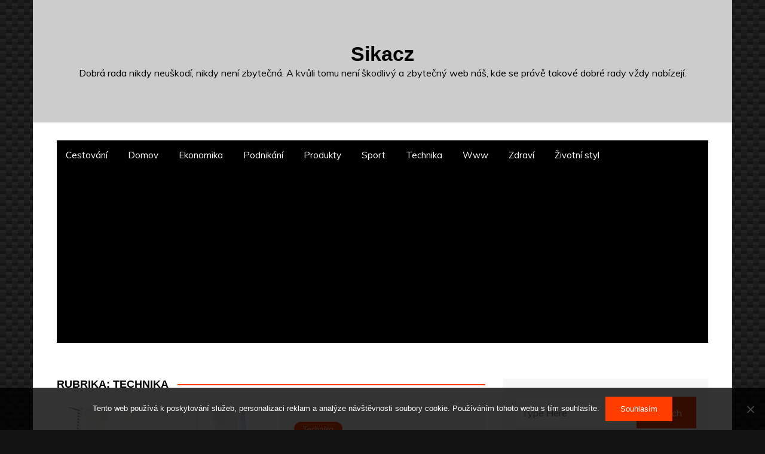

--- FILE ---
content_type: text/html; charset=UTF-8
request_url: https://www.sikacz.cz/technika/
body_size: 9014
content:
		<!doctype html>
		<html lang="cs">
	 	<head>
		<meta charset="UTF-8">
		<meta name="viewport" content="width=device-width, initial-scale=1">
		<link rel="profile" href="http://gmpg.org/xfn/11">
		<meta name='robots' content='index, follow, max-image-preview:large, max-snippet:-1, max-video-preview:-1' />

	<!-- This site is optimized with the Yoast SEO plugin v26.8 - https://yoast.com/product/yoast-seo-wordpress/ -->
	<title>Technika | Sikacz</title>
	<link rel="canonical" href="https://www.sikacz.cz/technika/" />
	<meta property="og:locale" content="cs_CZ" />
	<meta property="og:type" content="article" />
	<meta property="og:title" content="Technika | Sikacz" />
	<meta property="og:url" content="https://www.sikacz.cz/technika/" />
	<meta property="og:site_name" content="Sikacz" />
	<meta name="twitter:card" content="summary_large_image" />
	<!-- / Yoast SEO plugin. -->


<link rel='dns-prefetch' href='//fonts.googleapis.com' />
<style id='wp-img-auto-sizes-contain-inline-css' type='text/css'>
img:is([sizes=auto i],[sizes^="auto," i]){contain-intrinsic-size:3000px 1500px}
/*# sourceURL=wp-img-auto-sizes-contain-inline-css */
</style>
<style id='wp-block-library-inline-css' type='text/css'>
:root{--wp-block-synced-color:#7a00df;--wp-block-synced-color--rgb:122,0,223;--wp-bound-block-color:var(--wp-block-synced-color);--wp-editor-canvas-background:#ddd;--wp-admin-theme-color:#007cba;--wp-admin-theme-color--rgb:0,124,186;--wp-admin-theme-color-darker-10:#006ba1;--wp-admin-theme-color-darker-10--rgb:0,107,160.5;--wp-admin-theme-color-darker-20:#005a87;--wp-admin-theme-color-darker-20--rgb:0,90,135;--wp-admin-border-width-focus:2px}@media (min-resolution:192dpi){:root{--wp-admin-border-width-focus:1.5px}}.wp-element-button{cursor:pointer}:root .has-very-light-gray-background-color{background-color:#eee}:root .has-very-dark-gray-background-color{background-color:#313131}:root .has-very-light-gray-color{color:#eee}:root .has-very-dark-gray-color{color:#313131}:root .has-vivid-green-cyan-to-vivid-cyan-blue-gradient-background{background:linear-gradient(135deg,#00d084,#0693e3)}:root .has-purple-crush-gradient-background{background:linear-gradient(135deg,#34e2e4,#4721fb 50%,#ab1dfe)}:root .has-hazy-dawn-gradient-background{background:linear-gradient(135deg,#faaca8,#dad0ec)}:root .has-subdued-olive-gradient-background{background:linear-gradient(135deg,#fafae1,#67a671)}:root .has-atomic-cream-gradient-background{background:linear-gradient(135deg,#fdd79a,#004a59)}:root .has-nightshade-gradient-background{background:linear-gradient(135deg,#330968,#31cdcf)}:root .has-midnight-gradient-background{background:linear-gradient(135deg,#020381,#2874fc)}:root{--wp--preset--font-size--normal:16px;--wp--preset--font-size--huge:42px}.has-regular-font-size{font-size:1em}.has-larger-font-size{font-size:2.625em}.has-normal-font-size{font-size:var(--wp--preset--font-size--normal)}.has-huge-font-size{font-size:var(--wp--preset--font-size--huge)}.has-text-align-center{text-align:center}.has-text-align-left{text-align:left}.has-text-align-right{text-align:right}.has-fit-text{white-space:nowrap!important}#end-resizable-editor-section{display:none}.aligncenter{clear:both}.items-justified-left{justify-content:flex-start}.items-justified-center{justify-content:center}.items-justified-right{justify-content:flex-end}.items-justified-space-between{justify-content:space-between}.screen-reader-text{border:0;clip-path:inset(50%);height:1px;margin:-1px;overflow:hidden;padding:0;position:absolute;width:1px;word-wrap:normal!important}.screen-reader-text:focus{background-color:#ddd;clip-path:none;color:#444;display:block;font-size:1em;height:auto;left:5px;line-height:normal;padding:15px 23px 14px;text-decoration:none;top:5px;width:auto;z-index:100000}html :where(.has-border-color){border-style:solid}html :where([style*=border-top-color]){border-top-style:solid}html :where([style*=border-right-color]){border-right-style:solid}html :where([style*=border-bottom-color]){border-bottom-style:solid}html :where([style*=border-left-color]){border-left-style:solid}html :where([style*=border-width]){border-style:solid}html :where([style*=border-top-width]){border-top-style:solid}html :where([style*=border-right-width]){border-right-style:solid}html :where([style*=border-bottom-width]){border-bottom-style:solid}html :where([style*=border-left-width]){border-left-style:solid}html :where(img[class*=wp-image-]){height:auto;max-width:100%}:where(figure){margin:0 0 1em}html :where(.is-position-sticky){--wp-admin--admin-bar--position-offset:var(--wp-admin--admin-bar--height,0px)}@media screen and (max-width:600px){html :where(.is-position-sticky){--wp-admin--admin-bar--position-offset:0px}}

/*# sourceURL=wp-block-library-inline-css */
</style><style id='global-styles-inline-css' type='text/css'>
:root{--wp--preset--aspect-ratio--square: 1;--wp--preset--aspect-ratio--4-3: 4/3;--wp--preset--aspect-ratio--3-4: 3/4;--wp--preset--aspect-ratio--3-2: 3/2;--wp--preset--aspect-ratio--2-3: 2/3;--wp--preset--aspect-ratio--16-9: 16/9;--wp--preset--aspect-ratio--9-16: 9/16;--wp--preset--color--black: #000000;--wp--preset--color--cyan-bluish-gray: #abb8c3;--wp--preset--color--white: #ffffff;--wp--preset--color--pale-pink: #f78da7;--wp--preset--color--vivid-red: #cf2e2e;--wp--preset--color--luminous-vivid-orange: #ff6900;--wp--preset--color--luminous-vivid-amber: #fcb900;--wp--preset--color--light-green-cyan: #7bdcb5;--wp--preset--color--vivid-green-cyan: #00d084;--wp--preset--color--pale-cyan-blue: #8ed1fc;--wp--preset--color--vivid-cyan-blue: #0693e3;--wp--preset--color--vivid-purple: #9b51e0;--wp--preset--gradient--vivid-cyan-blue-to-vivid-purple: linear-gradient(135deg,rgb(6,147,227) 0%,rgb(155,81,224) 100%);--wp--preset--gradient--light-green-cyan-to-vivid-green-cyan: linear-gradient(135deg,rgb(122,220,180) 0%,rgb(0,208,130) 100%);--wp--preset--gradient--luminous-vivid-amber-to-luminous-vivid-orange: linear-gradient(135deg,rgb(252,185,0) 0%,rgb(255,105,0) 100%);--wp--preset--gradient--luminous-vivid-orange-to-vivid-red: linear-gradient(135deg,rgb(255,105,0) 0%,rgb(207,46,46) 100%);--wp--preset--gradient--very-light-gray-to-cyan-bluish-gray: linear-gradient(135deg,rgb(238,238,238) 0%,rgb(169,184,195) 100%);--wp--preset--gradient--cool-to-warm-spectrum: linear-gradient(135deg,rgb(74,234,220) 0%,rgb(151,120,209) 20%,rgb(207,42,186) 40%,rgb(238,44,130) 60%,rgb(251,105,98) 80%,rgb(254,248,76) 100%);--wp--preset--gradient--blush-light-purple: linear-gradient(135deg,rgb(255,206,236) 0%,rgb(152,150,240) 100%);--wp--preset--gradient--blush-bordeaux: linear-gradient(135deg,rgb(254,205,165) 0%,rgb(254,45,45) 50%,rgb(107,0,62) 100%);--wp--preset--gradient--luminous-dusk: linear-gradient(135deg,rgb(255,203,112) 0%,rgb(199,81,192) 50%,rgb(65,88,208) 100%);--wp--preset--gradient--pale-ocean: linear-gradient(135deg,rgb(255,245,203) 0%,rgb(182,227,212) 50%,rgb(51,167,181) 100%);--wp--preset--gradient--electric-grass: linear-gradient(135deg,rgb(202,248,128) 0%,rgb(113,206,126) 100%);--wp--preset--gradient--midnight: linear-gradient(135deg,rgb(2,3,129) 0%,rgb(40,116,252) 100%);--wp--preset--font-size--small: 13px;--wp--preset--font-size--medium: 20px;--wp--preset--font-size--large: 36px;--wp--preset--font-size--x-large: 42px;--wp--preset--spacing--20: 0.44rem;--wp--preset--spacing--30: 0.67rem;--wp--preset--spacing--40: 1rem;--wp--preset--spacing--50: 1.5rem;--wp--preset--spacing--60: 2.25rem;--wp--preset--spacing--70: 3.38rem;--wp--preset--spacing--80: 5.06rem;--wp--preset--shadow--natural: 6px 6px 9px rgba(0, 0, 0, 0.2);--wp--preset--shadow--deep: 12px 12px 50px rgba(0, 0, 0, 0.4);--wp--preset--shadow--sharp: 6px 6px 0px rgba(0, 0, 0, 0.2);--wp--preset--shadow--outlined: 6px 6px 0px -3px rgb(255, 255, 255), 6px 6px rgb(0, 0, 0);--wp--preset--shadow--crisp: 6px 6px 0px rgb(0, 0, 0);}:where(.is-layout-flex){gap: 0.5em;}:where(.is-layout-grid){gap: 0.5em;}body .is-layout-flex{display: flex;}.is-layout-flex{flex-wrap: wrap;align-items: center;}.is-layout-flex > :is(*, div){margin: 0;}body .is-layout-grid{display: grid;}.is-layout-grid > :is(*, div){margin: 0;}:where(.wp-block-columns.is-layout-flex){gap: 2em;}:where(.wp-block-columns.is-layout-grid){gap: 2em;}:where(.wp-block-post-template.is-layout-flex){gap: 1.25em;}:where(.wp-block-post-template.is-layout-grid){gap: 1.25em;}.has-black-color{color: var(--wp--preset--color--black) !important;}.has-cyan-bluish-gray-color{color: var(--wp--preset--color--cyan-bluish-gray) !important;}.has-white-color{color: var(--wp--preset--color--white) !important;}.has-pale-pink-color{color: var(--wp--preset--color--pale-pink) !important;}.has-vivid-red-color{color: var(--wp--preset--color--vivid-red) !important;}.has-luminous-vivid-orange-color{color: var(--wp--preset--color--luminous-vivid-orange) !important;}.has-luminous-vivid-amber-color{color: var(--wp--preset--color--luminous-vivid-amber) !important;}.has-light-green-cyan-color{color: var(--wp--preset--color--light-green-cyan) !important;}.has-vivid-green-cyan-color{color: var(--wp--preset--color--vivid-green-cyan) !important;}.has-pale-cyan-blue-color{color: var(--wp--preset--color--pale-cyan-blue) !important;}.has-vivid-cyan-blue-color{color: var(--wp--preset--color--vivid-cyan-blue) !important;}.has-vivid-purple-color{color: var(--wp--preset--color--vivid-purple) !important;}.has-black-background-color{background-color: var(--wp--preset--color--black) !important;}.has-cyan-bluish-gray-background-color{background-color: var(--wp--preset--color--cyan-bluish-gray) !important;}.has-white-background-color{background-color: var(--wp--preset--color--white) !important;}.has-pale-pink-background-color{background-color: var(--wp--preset--color--pale-pink) !important;}.has-vivid-red-background-color{background-color: var(--wp--preset--color--vivid-red) !important;}.has-luminous-vivid-orange-background-color{background-color: var(--wp--preset--color--luminous-vivid-orange) !important;}.has-luminous-vivid-amber-background-color{background-color: var(--wp--preset--color--luminous-vivid-amber) !important;}.has-light-green-cyan-background-color{background-color: var(--wp--preset--color--light-green-cyan) !important;}.has-vivid-green-cyan-background-color{background-color: var(--wp--preset--color--vivid-green-cyan) !important;}.has-pale-cyan-blue-background-color{background-color: var(--wp--preset--color--pale-cyan-blue) !important;}.has-vivid-cyan-blue-background-color{background-color: var(--wp--preset--color--vivid-cyan-blue) !important;}.has-vivid-purple-background-color{background-color: var(--wp--preset--color--vivid-purple) !important;}.has-black-border-color{border-color: var(--wp--preset--color--black) !important;}.has-cyan-bluish-gray-border-color{border-color: var(--wp--preset--color--cyan-bluish-gray) !important;}.has-white-border-color{border-color: var(--wp--preset--color--white) !important;}.has-pale-pink-border-color{border-color: var(--wp--preset--color--pale-pink) !important;}.has-vivid-red-border-color{border-color: var(--wp--preset--color--vivid-red) !important;}.has-luminous-vivid-orange-border-color{border-color: var(--wp--preset--color--luminous-vivid-orange) !important;}.has-luminous-vivid-amber-border-color{border-color: var(--wp--preset--color--luminous-vivid-amber) !important;}.has-light-green-cyan-border-color{border-color: var(--wp--preset--color--light-green-cyan) !important;}.has-vivid-green-cyan-border-color{border-color: var(--wp--preset--color--vivid-green-cyan) !important;}.has-pale-cyan-blue-border-color{border-color: var(--wp--preset--color--pale-cyan-blue) !important;}.has-vivid-cyan-blue-border-color{border-color: var(--wp--preset--color--vivid-cyan-blue) !important;}.has-vivid-purple-border-color{border-color: var(--wp--preset--color--vivid-purple) !important;}.has-vivid-cyan-blue-to-vivid-purple-gradient-background{background: var(--wp--preset--gradient--vivid-cyan-blue-to-vivid-purple) !important;}.has-light-green-cyan-to-vivid-green-cyan-gradient-background{background: var(--wp--preset--gradient--light-green-cyan-to-vivid-green-cyan) !important;}.has-luminous-vivid-amber-to-luminous-vivid-orange-gradient-background{background: var(--wp--preset--gradient--luminous-vivid-amber-to-luminous-vivid-orange) !important;}.has-luminous-vivid-orange-to-vivid-red-gradient-background{background: var(--wp--preset--gradient--luminous-vivid-orange-to-vivid-red) !important;}.has-very-light-gray-to-cyan-bluish-gray-gradient-background{background: var(--wp--preset--gradient--very-light-gray-to-cyan-bluish-gray) !important;}.has-cool-to-warm-spectrum-gradient-background{background: var(--wp--preset--gradient--cool-to-warm-spectrum) !important;}.has-blush-light-purple-gradient-background{background: var(--wp--preset--gradient--blush-light-purple) !important;}.has-blush-bordeaux-gradient-background{background: var(--wp--preset--gradient--blush-bordeaux) !important;}.has-luminous-dusk-gradient-background{background: var(--wp--preset--gradient--luminous-dusk) !important;}.has-pale-ocean-gradient-background{background: var(--wp--preset--gradient--pale-ocean) !important;}.has-electric-grass-gradient-background{background: var(--wp--preset--gradient--electric-grass) !important;}.has-midnight-gradient-background{background: var(--wp--preset--gradient--midnight) !important;}.has-small-font-size{font-size: var(--wp--preset--font-size--small) !important;}.has-medium-font-size{font-size: var(--wp--preset--font-size--medium) !important;}.has-large-font-size{font-size: var(--wp--preset--font-size--large) !important;}.has-x-large-font-size{font-size: var(--wp--preset--font-size--x-large) !important;}
/*# sourceURL=global-styles-inline-css */
</style>

<style id='classic-theme-styles-inline-css' type='text/css'>
/*! This file is auto-generated */
.wp-block-button__link{color:#fff;background-color:#32373c;border-radius:9999px;box-shadow:none;text-decoration:none;padding:calc(.667em + 2px) calc(1.333em + 2px);font-size:1.125em}.wp-block-file__button{background:#32373c;color:#fff;text-decoration:none}
/*# sourceURL=/wp-includes/css/classic-themes.min.css */
</style>
<link rel='stylesheet' id='cookie-notice-front-css' href='https://www.sikacz.cz/wp-content/plugins/cookie-notice/css/front.min.css?ver=2.5.11' type='text/css' media='all' />
<link rel='stylesheet' id='kk-star-ratings-css' href='https://www.sikacz.cz/wp-content/plugins/kk-star-ratings/src/core/public/css/kk-star-ratings.min.css?ver=5.4.10.3' type='text/css' media='all' />
<link rel='stylesheet' id='cream-magazine-style-css' href='https://www.sikacz.cz/wp-content/themes/cream-magazine/style.css?ver=6.9' type='text/css' media='all' />
<link rel='stylesheet' id='cream-magazine-fonts-css' href='//fonts.googleapis.com/css?family=Roboto%2BCondensed%3A400%2C400i%2C700%2C700i%7CMuli%3A400%2C400i%2C600%2C600i%2C700%2C700i&#038;subset=latin%2Clatin-ext&#038;ver=6.9' type='text/css' media='all' />
<link rel='stylesheet' id='cream-magazine-main-css' href='https://www.sikacz.cz/wp-content/themes/cream-magazine/assets/dist/css/main.css?ver=6.9' type='text/css' media='all' />
<script type="text/javascript" src="https://www.sikacz.cz/wp-includes/js/jquery/jquery.min.js?ver=3.7.1" id="jquery-core-js"></script>
<script type="text/javascript" src="https://www.sikacz.cz/wp-includes/js/jquery/jquery-migrate.min.js?ver=3.4.1" id="jquery-migrate-js"></script>
<link rel="alternate" type="application/ld+json" href="https://www.sikacz.cz/technika/?format=application/ld+json" title="Structured Descriptor Document (JSON-LD format)"><script type="application/ld+json" data-source="DataFeed:WordPress" data-schema="814-post-Default">{"@context":"https:\/\/schema.org\/","@type":"CollectionPage","@id":"https:\/\/www.sikacz.cz\/technika\/#CollectionPage","headline":"Technika Category","description":"","url":"https:\/\/www.sikacz.cz\/technika\/","hasPart":[{"@type":"Article","@id":"https:\/\/www.sikacz.cz\/jaka-je-technika\/","headline":"Jak\u00e1 je technika?","url":"https:\/\/www.sikacz.cz\/jaka-je-technika\/","datePublished":"2024-02-27","dateModified":"2024-02-27","mainEntityOfPage":"https:\/\/www.sikacz.cz\/jaka-je-technika\/","author":{"@type":"Person","@id":"https:\/\/www.sikacz.cz\/author\/#Person","name":"","url":"https:\/\/www.sikacz.cz\/author\/","identifier":1,"image":{"@type":"ImageObject","@id":"https:\/\/secure.gravatar.com\/avatar\/0379e0c919e89f337c2f51ff1404922f8441b43281fb91f3719df99f70b9888f?s=96&d=mm&r=g","url":"https:\/\/secure.gravatar.com\/avatar\/0379e0c919e89f337c2f51ff1404922f8441b43281fb91f3719df99f70b9888f?s=96&d=mm&r=g","height":96,"width":96}},"publisher":{"@type":"Organization","name":"sikacz.cz","logo":{"@type":"ImageObject","@id":"\/logo.png","url":"\/logo.png","width":600,"height":60}},"image":{"@type":"ImageObject","@id":"https:\/\/www.sikacz.cz\/wp-content\/uploads\/po%C4%8D_1.jpg","url":"https:\/\/www.sikacz.cz\/wp-content\/uploads\/po%C4%8D_1.jpg","height":0,"width":0},"keywords":null},{"@type":"Article","@id":"https:\/\/www.sikacz.cz\/zarovky-s-patici-gu10-vyuzijete-jiste-i-u-vas\/","headline":"\u017d\u00e1rovky s patic\u00ed gu10 vyu\u017eijete jist\u011b i u v\u00e1s","url":"https:\/\/www.sikacz.cz\/zarovky-s-patici-gu10-vyuzijete-jiste-i-u-vas\/","datePublished":"2023-05-07","dateModified":"2023-05-07","mainEntityOfPage":"https:\/\/www.sikacz.cz\/zarovky-s-patici-gu10-vyuzijete-jiste-i-u-vas\/","author":{"@type":"Person","@id":"https:\/\/www.sikacz.cz\/author\/#Person","name":"","url":"https:\/\/www.sikacz.cz\/author\/","identifier":1,"image":{"@type":"ImageObject","@id":"https:\/\/secure.gravatar.com\/avatar\/0379e0c919e89f337c2f51ff1404922f8441b43281fb91f3719df99f70b9888f?s=96&d=mm&r=g","url":"https:\/\/secure.gravatar.com\/avatar\/0379e0c919e89f337c2f51ff1404922f8441b43281fb91f3719df99f70b9888f?s=96&d=mm&r=g","height":96,"width":96}},"publisher":{"@type":"Organization","name":"sikacz.cz","logo":{"@type":"ImageObject","@id":"\/logo.png","url":"\/logo.png","width":600,"height":60}},"image":null,"keywords":null},{"@type":"Article","@id":"https:\/\/www.sikacz.cz\/pokrok\/","headline":"Pokrok","url":"https:\/\/www.sikacz.cz\/pokrok\/","datePublished":"2022-12-31","dateModified":"2023-08-18","mainEntityOfPage":"https:\/\/www.sikacz.cz\/pokrok\/","author":{"@type":"Person","@id":"https:\/\/www.sikacz.cz\/author\/#Person","name":"","url":"https:\/\/www.sikacz.cz\/author\/","identifier":1,"image":{"@type":"ImageObject","@id":"https:\/\/secure.gravatar.com\/avatar\/0379e0c919e89f337c2f51ff1404922f8441b43281fb91f3719df99f70b9888f?s=96&d=mm&r=g","url":"https:\/\/secure.gravatar.com\/avatar\/0379e0c919e89f337c2f51ff1404922f8441b43281fb91f3719df99f70b9888f?s=96&d=mm&r=g","height":96,"width":96}},"publisher":{"@type":"Organization","name":"sikacz.cz","logo":{"@type":"ImageObject","@id":"\/logo.png","url":"\/logo.png","width":600,"height":60}},"image":{"@type":"ImageObject","@id":"https:\/\/www.sikacz.cz\/wp-content\/uploads\/smartphone_notebook_social_media_3.jpg","url":"https:\/\/www.sikacz.cz\/wp-content\/uploads\/smartphone_notebook_social_media_3.jpg","height":0,"width":0},"keywords":null},{"@type":"Article","@id":"https:\/\/www.sikacz.cz\/tisknu-tedy-jsem\/","headline":"Tisknu, tedy jsem","url":"https:\/\/www.sikacz.cz\/tisknu-tedy-jsem\/","datePublished":"2019-09-09","dateModified":"2023-05-07","mainEntityOfPage":"https:\/\/www.sikacz.cz\/tisknu-tedy-jsem\/","author":{"@type":"Person","@id":"https:\/\/www.sikacz.cz\/author\/#Person","name":"","url":"https:\/\/www.sikacz.cz\/author\/","identifier":1,"image":{"@type":"ImageObject","@id":"https:\/\/secure.gravatar.com\/avatar\/0379e0c919e89f337c2f51ff1404922f8441b43281fb91f3719df99f70b9888f?s=96&d=mm&r=g","url":"https:\/\/secure.gravatar.com\/avatar\/0379e0c919e89f337c2f51ff1404922f8441b43281fb91f3719df99f70b9888f?s=96&d=mm&r=g","height":96,"width":96}},"publisher":{"@type":"Organization","name":"sikacz.cz","logo":{"@type":"ImageObject","@id":"\/logo.png","url":"\/logo.png","width":600,"height":60}},"image":{"@type":"ImageObject","@id":"https:\/\/www.sikacz.cz\/wp-content\/uploads\/img_a348134_w1733_t1562615646.jpg","url":"https:\/\/www.sikacz.cz\/wp-content\/uploads\/img_a348134_w1733_t1562615646.jpg","height":0,"width":0},"keywords":null}]}</script>
<script async src="https://pagead2.googlesyndication.com/pagead/js/adsbygoogle.js?client=ca-pub-1591090612911645"
     crossorigin="anonymous"></script>
			<style>
				.primary-navigation li.primarynav_search_icon {
											display: none;
										}

				#toTop {
									}

				

					button,
					input[type="button"],
					input[type="reset"],
					input[type="submit"],
					.primary-navigation > ul > li.home-btn,
					.cm_header_lay_three .primary-navigation > ul > li.home-btn,
					.news_ticker_wrap .ticker_head,
					#toTop,
					.section-title h2::after,
					.sidebar-widget-area .widget .widget-title h2::after,
					footer .widget .widget-title h2::after,
					#comments div#respond h3#reply-title::after,
					#comments h2.comments-title:after,
					ul.post-categories li a,
					.post_tags a,
					.owl-carousel .owl-nav button.owl-prev, 
					.owl-carousel .owl-nav button.owl-next,
					.cm_author_widget .author-detail-link a,
					.error_foot form input[type="submit"], 
					.widget_search form input[type="submit"],
					.header-search-container input[type="submit"],
					.widget_tag_cloud .tagcloud a:hover,
					.trending_widget_carousel .owl-dots button.owl-dot,
					footer .widget_calendar .calendar_wrap caption,
					.pagination .page-numbers.current,
					.post-navigation .nav-links .nav-previous a, 
					.post-navigation .nav-links .nav-next a,
					#comments form input[type="submit"],
					footer .widget_tag_cloud .tagcloud a,
					footer .widget.widget_search form input[type="submit"]:hover,
					.widget_product_search .woocommerce-product-search button[type="submit"],
					.woocommerce ul.products li.product .button,
					.woocommerce .woocommerce-pagination ul.page-numbers li span.current,
					.woocommerce .product div.summary .cart button.single_add_to_cart_button,
					.woocommerce .product div.woocommerce-tabs div.panel #reviews #review_form_wrapper .comment-form p.form-submit .submit,
					.woocommerce .product section.related > h2::after,
					.woocommerce .cart .button:hover, 
					.woocommerce .cart .button:focus, 
					.woocommerce .cart input.button:hover, 
					.woocommerce .cart input.button:focus, 
					.woocommerce #respond input#submit:hover, 
					.woocommerce #respond input#submit:focus, 
					.woocommerce button.button:hover, 
					.woocommerce button.button:focus, 
					.woocommerce input.button:hover, 
					.woocommerce input.button:focus,
					.woocommerce #respond input#submit.alt:hover, 
					.woocommerce a.button.alt:hover, 
					.woocommerce button.button.alt:hover, 
					.woocommerce input.button.alt:hover,
					.woocommerce a.remove:hover,
					.woocommerce-account .woocommerce-MyAccount-navigation ul li.is-active a,
					.woocommerce a.button:hover, 
					.woocommerce a.button:focus,
					.widget_product_tag_cloud .tagcloud a:hover, 
					.widget_product_tag_cloud .tagcloud a:focus,
					.woocommerce .widget_price_filter .price_slider_wrapper .ui-slider .ui-slider-handle,
					.error_page_top_portion {

						background-color: #FF3D00;
					}
					

					a:hover,
					.post_title h2 a:hover,
					.post_title h2 a:focus,
					.post_meta li a:hover,
					.post_meta li a:focus,
					ul.social-icons li a[href*=".com"]:hover::before,
					.ticker_carousel .owl-nav button.owl-prev i, 
					.ticker_carousel .owl-nav button.owl-next i,
					.news_ticker_wrap .ticker_items .item a:hover,
					.news_ticker_wrap .ticker_items .item a:focus,
					.cm_banner .post_title h2 a:hover,
					.cm_banner .post_meta li a:hover,
					.cm-post-widget-two .big-card .post-holder a:hover, 
					.cm-post-widget-two .big-card .post-holder a:focus,
					.cm-post-widget-two .small-card .post-holder a:hover, 
					.cm-post-widget-two .small-card .post-holder a:focus,
					.cm_middle_post_widget_one .post_title h2 a:hover, 
					.cm_middle_post_widget_one .post_meta li a:hover,
					.cm_middle_post_widget_three .post_thumb .post-holder a:hover,
					.cm_middle_post_widget_three .post_thumb .post-holder a:focus,
					.cm_middle_post_widget_six .middle_widget_six_carousel .item .card .card_content a:hover, 
					.cm_middle_post_widget_six .middle_widget_six_carousel .item .card .card_content a:focus,
					.cm_post_widget_twelve .card .post-holder a:hover, 
					.cm_post_widget_twelve .card .post-holder a:focus,
					.cm_post_widget_seven .card .card_content a:hover, 
					.cm_post_widget_seven .card .card_content a:focus,
					.copyright_section a:hover,
					.footer_nav ul li a:hover,
					.breadcrumb ul li:last-child span,
					.pagination .page-numbers:hover,
					#comments ol.comment-list li article footer.comment-meta .comment-metadata span.edit-link a:hover,
					#comments ol.comment-list li article .reply a:hover,
					.social-share ul li a:hover,
					ul.social-icons li a:hover,
					ul.social-icons li a:focus,
					.woocommerce ul.products li.product a:hover,
					.woocommerce ul.products li.product .price,
					.woocommerce .woocommerce-pagination ul.page-numbers li a.page-numbers:hover,
					.woocommerce div.product p.price, 
					.woocommerce div.product span.price,
					.video_section .video_details .post_title h2 a:hover,
					.primary-navigation.dark li a:hover {

						color: #FF3D00;
					}
					
					.ticker_carousel .owl-nav button.owl-prev, 
					.ticker_carousel .owl-nav button.owl-next,
					.error_foot form input[type="submit"], 
					.widget_search form input[type="submit"],
					.pagination .page-numbers:hover,
					#comments form input[type="submit"],
					.social-share ul li a:hover,
					.header-search-container form,
					.widget_product_search .woocommerce-product-search button[type="submit"],
					.woocommerce .woocommerce-pagination ul.page-numbers li span.current,
					.woocommerce .woocommerce-pagination ul.page-numbers li a.page-numbers:hover,
					.woocommerce a.remove:hover,
					.ticker_carousel .owl-nav button.owl-prev:hover, 
					.ticker_carousel .owl-nav button.owl-next:hover,
					footer .widget.widget_search form input[type="submit"]:hover,
					.trending_widget_carousel .owl-dots button.owl-dot,
					.the_content blockquote {

						border-color: #FF3D00;
					}
										header .mask {
						background-color: rgba(0,0,0,0.2);
					}
								</style>
					<style type="text/css" id="wp-custom-css">
			body {
	background:
linear-gradient(27deg, #151515 5px, transparent 5px) 0 5px,
linear-gradient(207deg, #151515 5px, transparent 5px) 10px 0px,
linear-gradient(27deg, #222 5px, transparent 5px) 0px 10px,
linear-gradient(207deg, #222 5px, transparent 5px) 10px 5px,
linear-gradient(90deg, #1b1b1b 10px, transparent 10px),
linear-gradient(#1d1d1d 25%, #1a1a1a 25%, #1a1a1a 50%, transparent 50%, transparent 75%, #242424 75%, #242424);
background-color: #131313;
background-size: 20px 20px;
}
.post_thumb img {
	width: 100%;
}		</style>
			</head>
 	 		<body class="archive category category-technika category-10 wp-theme-cream-magazine cookies-not-set hfeed boxed">
 	 		<div class="page-wrapper">
 	<header class="general-header cm_header-five">
            <div class="top-header" >
                <div class="logo-container">
             		<div class="logo">
 							<h1 class="site-title"><a href="https://www.sikacz.cz/" rel="home">Sikacz</a></h1>
					                <p class="site-description">
Dobrá rada nikdy neuškodí, nikdy není zbytečná. A kvůli tomu není škodlivý a zbytečný web náš, kde se právě takové dobré rady vždy nabízejí.</p>
					        </div><!-- .logo -->
 		        </div><!-- .logo-container -->
        <div class="mask"></div><!-- .mask -->
    </div><!-- .top-header -->
    <div class="navigation-container">
        <div class="cm-container">
            <nav class="main-navigation">
                <div id="main-nav" class="primary-navigation">
                    <ul id="menu-prvnimenu" class=""><li id="menu-item-19" class="menu-item menu-item-type-taxonomy menu-item-object-category menu-item-19"><a href="https://www.sikacz.cz/cestovani/">Cestování</a></li>
<li id="menu-item-20" class="menu-item menu-item-type-taxonomy menu-item-object-category menu-item-20"><a href="https://www.sikacz.cz/domov/">Domov</a></li>
<li id="menu-item-21" class="menu-item menu-item-type-taxonomy menu-item-object-category menu-item-21"><a href="https://www.sikacz.cz/ekonomika/">Ekonomika</a></li>
<li id="menu-item-22" class="menu-item menu-item-type-taxonomy menu-item-object-category menu-item-22"><a href="https://www.sikacz.cz/podnikani/">Podnikání</a></li>
<li id="menu-item-23" class="menu-item menu-item-type-taxonomy menu-item-object-category menu-item-23"><a href="https://www.sikacz.cz/produkty/">Produkty</a></li>
<li id="menu-item-24" class="menu-item menu-item-type-taxonomy menu-item-object-category menu-item-24"><a href="https://www.sikacz.cz/sport/">Sport</a></li>
<li id="menu-item-25" class="menu-item menu-item-type-taxonomy menu-item-object-category current-menu-item menu-item-25"><a href="https://www.sikacz.cz/technika/" aria-current="page">Technika</a></li>
<li id="menu-item-26" class="menu-item menu-item-type-taxonomy menu-item-object-category menu-item-26"><a href="https://www.sikacz.cz/www/">Www</a></li>
<li id="menu-item-27" class="menu-item menu-item-type-taxonomy menu-item-object-category menu-item-27"><a href="https://www.sikacz.cz/zdravi/">Zdraví</a></li>
<li id="menu-item-28" class="menu-item menu-item-type-taxonomy menu-item-object-category menu-item-28"><a href="https://www.sikacz.cz/zivotni-styl/">Životní styl</a></li>
</ul>                </div><!-- #main-nav.primary-navigation -->
                <div class="header-search-container">
                    <form role="search" method="get" id="search-form" class="clearfix" action="https://www.sikacz.cz/"><input type="search" name="s" placeholder="Type Here" value"" ><input type="submit" id="submit" value="Search"></form>                </div><!-- .search-container -->
            </nav><!-- .main-navigation -->
        </div><!-- .cm-container -->
    </div><!-- .navigation-container -->
</header><!-- .general-header.cm_header-five --> 		<div class="cm-container">
	    <div class="inner-page-wrapper">
	        <div id="primary" class="content-area">
	            <main id="main" class="site-main">
	                <div class="cm_archive_page">
	                    	                    <div class="row">
	                    	<div class="archive-container clearfix">
		                    			                        <div class="col-md-8 col-sm-12 col-xs-12 sticky_portion">
		                            <div class="content-entry">
		                            				                                <section class="list_page_iner">
			                                    <div class="section-title">
			                                    	<h2>Rubrika: <span>Technika</span></h2>			                                    </div><!-- .section-title -->
		                                		<div class="list_entry">
	                                                <section class="post-display-grid">
	                                                    <div class="section_inner">
	                                                        <div class="row">
	                                                            <div class="col-md-6 col-sm-6 col-xs-12">
	<article id="post-1100" class="grid-post-holder post-1100 post type-post status-publish format-standard has-post-thumbnail hentry category-technika" >
	    <div class="card">
            				<div class="post_thumb imghover">
						 	<a href="https://www.sikacz.cz/jaka-je-technika/">
		 	<img width="1" height="1" src="https://www.sikacz.cz/wp-content/uploads/po%C4%8D_1.jpg" class="attachment-cream-magazine-thumbnail-2 size-cream-magazine-thumbnail-2 wp-post-image" alt="Jaká je technika?" decoding="async" />	 	</a>
						</div>
					        <div class="card_content">
       								<div class="entry_cats">
						<ul class="post-categories">
	<li><a href="https://www.sikacz.cz/technika/" rel="category tag">Technika</a></li></ul>					</div><!-- .entry_cats -->
					                <div class="post_title">
                    <h2><a href="https://www.sikacz.cz/jaka-je-technika/">Jaká je technika?</a></h2>
                </div><!-- .post_title -->
                			<div class="meta">
				<ul class="post_meta">
							        </ul><!-- .post_meta -->
		    </div><!-- .meta -->
			 
	        </div><!-- .card_content -->
	    </div><!-- .card -->
	</article><!-- #post-1100 -->
</div><!-- .col --><div class="col-md-6 col-sm-6 col-xs-12">
	<article id="post-689" class="grid-post-holder post-689 post type-post status-publish format-standard hentry category-technika" >
	    <div class="card">
            	        <div class="card_content">
       								<div class="entry_cats">
						<ul class="post-categories">
	<li><a href="https://www.sikacz.cz/technika/" rel="category tag">Technika</a></li></ul>					</div><!-- .entry_cats -->
					                <div class="post_title">
                    <h2><a href="https://www.sikacz.cz/zarovky-s-patici-gu10-vyuzijete-jiste-i-u-vas/">Žárovky s paticí gu10 využijete jistě i u vás</a></h2>
                </div><!-- .post_title -->
                			<div class="meta">
				<ul class="post_meta">
							        </ul><!-- .post_meta -->
		    </div><!-- .meta -->
			 
	        </div><!-- .card_content -->
	    </div><!-- .card -->
	</article><!-- #post-689 -->
</div><!-- .col -->																			<div class="row clearfix visible-sm visible-md visible-lg"></div>
																			<div class="col-md-6 col-sm-6 col-xs-12">
	<article id="post-955" class="grid-post-holder post-955 post type-post status-publish format-standard has-post-thumbnail hentry category-technika" >
	    <div class="card">
            				<div class="post_thumb imghover">
						 	<a href="https://www.sikacz.cz/pokrok/">
		 	<img width="1" height="1" src="https://www.sikacz.cz/wp-content/uploads/smartphone_notebook_social_media_3.jpg" class="attachment-cream-magazine-thumbnail-2 size-cream-magazine-thumbnail-2 wp-post-image" alt="Pokrok" decoding="async" />	 	</a>
						</div>
					        <div class="card_content">
       								<div class="entry_cats">
						<ul class="post-categories">
	<li><a href="https://www.sikacz.cz/technika/" rel="category tag">Technika</a></li></ul>					</div><!-- .entry_cats -->
					                <div class="post_title">
                    <h2><a href="https://www.sikacz.cz/pokrok/">Pokrok</a></h2>
                </div><!-- .post_title -->
                			<div class="meta">
				<ul class="post_meta">
							        </ul><!-- .post_meta -->
		    </div><!-- .meta -->
			 
	        </div><!-- .card_content -->
	    </div><!-- .card -->
	</article><!-- #post-955 -->
</div><!-- .col --><div class="col-md-6 col-sm-6 col-xs-12">
	<article id="post-814" class="grid-post-holder post-814 post type-post status-publish format-standard has-post-thumbnail hentry category-technika" >
	    <div class="card">
            				<div class="post_thumb imghover">
						 	<a href="https://www.sikacz.cz/tisknu-tedy-jsem/">
		 	<img width="1" height="1" src="https://www.sikacz.cz/wp-content/uploads/img_a348134_w1733_t1562615646.jpg" class="attachment-cream-magazine-thumbnail-2 size-cream-magazine-thumbnail-2 wp-post-image" alt="Tisknu, tedy jsem" decoding="async" />	 	</a>
						</div>
					        <div class="card_content">
       								<div class="entry_cats">
						<ul class="post-categories">
	<li><a href="https://www.sikacz.cz/technika/" rel="category tag">Technika</a></li></ul>					</div><!-- .entry_cats -->
					                <div class="post_title">
                    <h2><a href="https://www.sikacz.cz/tisknu-tedy-jsem/">Tisknu, tedy jsem</a></h2>
                </div><!-- .post_title -->
                			<div class="meta">
				<ul class="post_meta">
							        </ul><!-- .post_meta -->
		    </div><!-- .meta -->
			 
	        </div><!-- .card_content -->
	    </div><!-- .card -->
	</article><!-- #post-814 -->
</div><!-- .col -->	                                                        </div><!-- .row -->
	                                                    </div><!-- .section_inner -->
	                                                </section><!-- .cm-post-widget-three -->
	                                            </div><!-- .list_entry -->
			                                </section><!-- .section list -->
			                                 		<div class="pagination">
	 			    </div>
				                            </div><!-- .content-entry -->
		                        </div>
		                        <div class="col-md-4 col-sm-12 col-xs-12 sticky_portion">
	<aside id="secondary" class="sidebar-widget-area">
		<div id="search-2" class="widget widget_search"><form role="search" method="get" id="search-form" class="clearfix" action="https://www.sikacz.cz/"><input type="search" name="s" placeholder="Type Here" value"" ><input type="submit" id="submit" value="Search"></form></div>
		<div id="recent-posts-2" class="widget widget_recent_entries">
		<div class="widget-title"><h2>Nejnovější příspěvky</h2></div>
		<ul>
											<li>
					<a href="https://www.sikacz.cz/vstup-do-domu-nebo-bytu/">Vstup do domu nebo bytu</a>
									</li>
											<li>
					<a href="https://www.sikacz.cz/i-v-panelaku-muzete-mit-moderni-kuchyni/">I v paneláku můžete mít moderní kuchyni</a>
									</li>
											<li>
					<a href="https://www.sikacz.cz/i-kuchyne-je-dulezita/">I kuchyně je důležitá</a>
									</li>
											<li>
					<a href="https://www.sikacz.cz/kvalitni-a-ucinne-klimatizace/">Kvalitní a účinné klimatizace</a>
									</li>
											<li>
					<a href="https://www.sikacz.cz/pujcime-vam-stany-presne-podle-vasi-libosti/">Půjčíme Vám stany přesně podle Vaši libosti</a>
									</li>
					</ul>

		</div>	</aside><!-- #secondary -->
</div><!-- .col.sticky_portion -->		                    </div><!-- .archive-container -->
	                    </div><!-- .row -->
	                </div><!-- .cm_archive_page -->
	            </main><!-- #main.site-main -->
	        </div><!-- #primary.content-area -->
	    </div><!-- .inner-page-wrapper -->
	</div><!-- .cm-container -->
	 		<footer class="footer">
	        <div class="footer_inner">
	            <div class="cm-container">
 		 		<div class="row footer-widget-container">
 		 		</div><!-- .row -->
 		 		<div class="copyright_section">
            <div class="row">
 		        <div class="col-md-7 col-sm-6 col-xs-12">
            <div class="copyrights">
            	<p>
            		© Sikacz.cz - Všechna práva vyhrazena. Sikacz by <a href="https://themebeez.com">Themebeez</a>            	</p>
            </div>
        </div><!-- .col -->
    	 		<div class="col-md-5 col-sm-6 col-xs-12">
	        <div class="footer_nav">
	            	        </div><!-- .footer_nav -->
	    </div><!-- .col -->
	     			</div><!-- .row -->
        </div><!-- .copyright_section -->
 			 			</div><!-- .cm-container -->
	        </div><!-- .footer_inner -->
	    </footer><!-- .footer -->
 		 		</div><!-- .page_wrap -->
 		<script type="speculationrules">
{"prefetch":[{"source":"document","where":{"and":[{"href_matches":"/*"},{"not":{"href_matches":["/wp-*.php","/wp-admin/*","/wp-content/uploads/*","/wp-content/*","/wp-content/plugins/*","/wp-content/themes/cream-magazine/*","/*\\?(.+)"]}},{"not":{"selector_matches":"a[rel~=\"nofollow\"]"}},{"not":{"selector_matches":".no-prefetch, .no-prefetch a"}}]},"eagerness":"conservative"}]}
</script>
<script type="text/javascript" id="cookie-notice-front-js-before">
/* <![CDATA[ */
var cnArgs = {"ajaxUrl":"https:\/\/www.sikacz.cz\/wp-admin\/admin-ajax.php","nonce":"d54adf9587","hideEffect":"fade","position":"bottom","onScroll":true,"onScrollOffset":250,"onClick":false,"cookieName":"cookie_notice_accepted","cookieTime":2592000,"cookieTimeRejected":2592000,"globalCookie":false,"redirection":false,"cache":true,"revokeCookies":false,"revokeCookiesOpt":"automatic"};

//# sourceURL=cookie-notice-front-js-before
/* ]]> */
</script>
<script type="text/javascript" src="https://www.sikacz.cz/wp-content/plugins/cookie-notice/js/front.min.js?ver=2.5.11" id="cookie-notice-front-js"></script>
<script type="text/javascript" id="kk-star-ratings-js-extra">
/* <![CDATA[ */
var kk_star_ratings = {"action":"kk-star-ratings","endpoint":"https://www.sikacz.cz/wp-admin/admin-ajax.php","nonce":"e8a3ed5869"};
//# sourceURL=kk-star-ratings-js-extra
/* ]]> */
</script>
<script type="text/javascript" src="https://www.sikacz.cz/wp-content/plugins/kk-star-ratings/src/core/public/js/kk-star-ratings.min.js?ver=5.4.10.3" id="kk-star-ratings-js"></script>
<script type="text/javascript" src="https://www.sikacz.cz/wp-content/themes/cream-magazine/assets/dist/js/bundle.min.js?ver=1.0.9" id="cream-magazine-bundle-js"></script>

		<!-- Cookie Notice plugin v2.5.11 by Hu-manity.co https://hu-manity.co/ -->
		<div id="cookie-notice" role="dialog" class="cookie-notice-hidden cookie-revoke-hidden cn-position-bottom" aria-label="Cookie Notice" style="background-color: rgba(0,0,0,0.8);"><div class="cookie-notice-container" style="color: #fff"><span id="cn-notice-text" class="cn-text-container">Tento web používá k poskytování služeb, personalizaci reklam a analýze návštěvnosti soubory cookie. Používáním tohoto webu s tím souhlasíte.</span><span id="cn-notice-buttons" class="cn-buttons-container"><button id="cn-accept-cookie" data-cookie-set="accept" class="cn-set-cookie cn-button cn-button-custom button" aria-label="Souhlasím">Souhlasím</button></span><button type="button" id="cn-close-notice" data-cookie-set="accept" class="cn-close-icon" aria-label="No"></button></div>
			
		</div>
		<!-- / Cookie Notice plugin -->            </body>
        </html>
    	

--- FILE ---
content_type: text/html; charset=utf-8
request_url: https://www.google.com/recaptcha/api2/aframe
body_size: 265
content:
<!DOCTYPE HTML><html><head><meta http-equiv="content-type" content="text/html; charset=UTF-8"></head><body><script nonce="cnsVNqodAy3iOewfX3-K3Q">/** Anti-fraud and anti-abuse applications only. See google.com/recaptcha */ try{var clients={'sodar':'https://pagead2.googlesyndication.com/pagead/sodar?'};window.addEventListener("message",function(a){try{if(a.source===window.parent){var b=JSON.parse(a.data);var c=clients[b['id']];if(c){var d=document.createElement('img');d.src=c+b['params']+'&rc='+(localStorage.getItem("rc::a")?sessionStorage.getItem("rc::b"):"");window.document.body.appendChild(d);sessionStorage.setItem("rc::e",parseInt(sessionStorage.getItem("rc::e")||0)+1);localStorage.setItem("rc::h",'1769946396834');}}}catch(b){}});window.parent.postMessage("_grecaptcha_ready", "*");}catch(b){}</script></body></html>